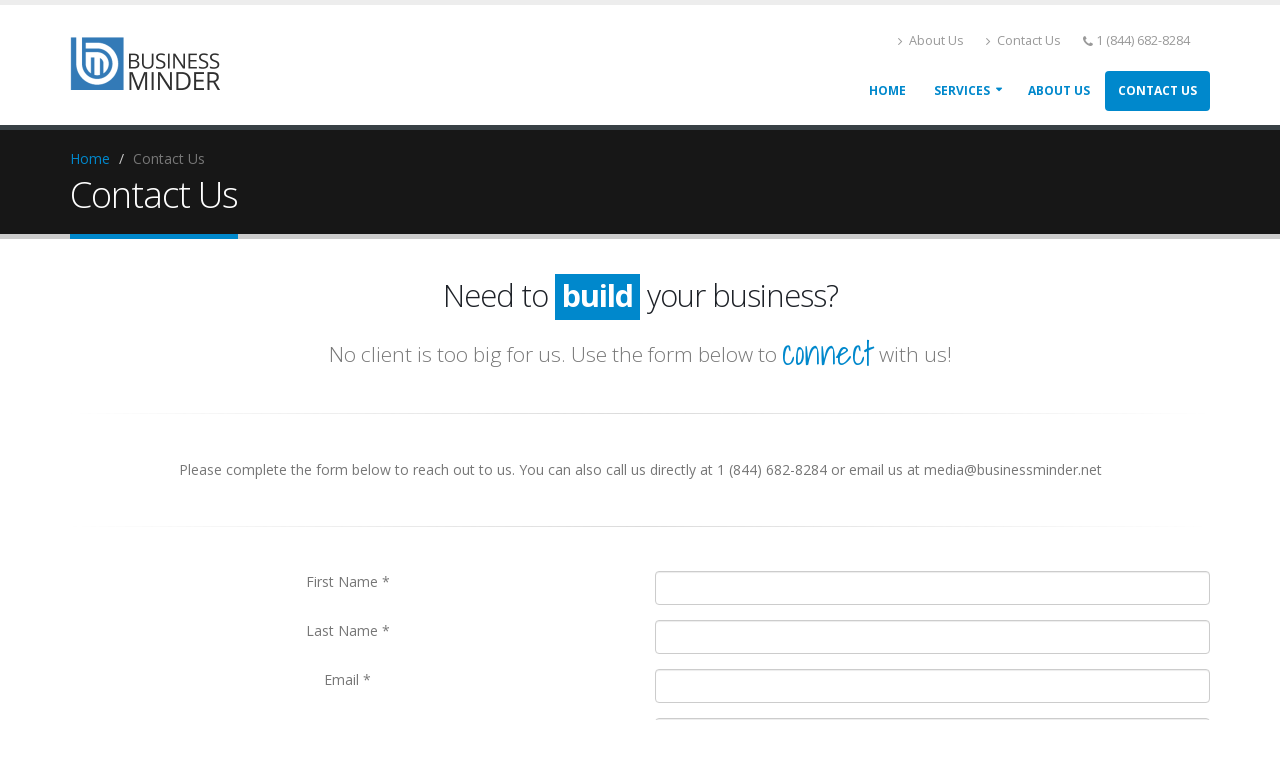

--- FILE ---
content_type: text/html; charset=UTF-8
request_url: https://www.businessminder.net/contact-us
body_size: 4685
content:
<!DOCTYPE html>
<html>
	<head>

		<!-- Basic -->
		<BASE HREF="https://www.businessminder.net/" />
		<meta charset="utf-8">
		<meta http-equiv="X-UA-Compatible" content="IE=edge">	

		<title>Contact Business Minder</title>	

		<meta name="description" content="Talk to us and find out how we can help your business grow.">
		<meta name="author" content="businessminder.net">
		<link rel="canonical" href="https://www.businessminder.net/contact-us" />

		<!-- Favicon -->
		<link rel="shortcut icon" href="img/favicon.ico" type="image/x-icon" />
		<link rel="apple-touch-icon" href="img/apple-touch-icon.png">

		<!-- Mobile Metas -->
		<meta name="viewport" content="width=device-width, minimum-scale=1.0, maximum-scale=1.0, user-scalable=no">

		<!-- Web Fonts  -->
		<link href="https://fonts.googleapis.com/css?family=Open+Sans:300,400,600,700,800%7CShadows+Into+Light" rel="stylesheet" type="text/css">

		<!-- Vendor CSS -->
		<link rel="stylesheet" href="vendor/bootstrap/css/bootstrap.min.css">
		<link rel="stylesheet" href="vendor/font-awesome/css/font-awesome.min.css">
		<link rel="stylesheet" href="vendor/simple-line-icons/css/simple-line-icons.min.css">
		<link rel="stylesheet" href="vendor/owl.carousel/assets/owl.carousel.min.css">
		<link rel="stylesheet" href="vendor/owl.carousel/assets/owl.theme.default.min.css">
		<link rel="stylesheet" href="vendor/magnific-popup/magnific-popup.min.css">

		<!-- Theme CSS -->
		<link rel="stylesheet" href="css/theme.css">
		<link rel="stylesheet" href="css/theme-elements.css">
		<link rel="stylesheet" href="css/theme-blog.css">
		<link rel="stylesheet" href="css/theme-shop.css">
		<link rel="stylesheet" href="css/theme-animate.css">

		<!-- Current Page CSS -->
		<link rel="stylesheet" href="vendor/rs-plugin/css/settings.css" media="screen">
		<link rel="stylesheet" href="vendor/rs-plugin/css/layers.css" media="screen">
		<link rel="stylesheet" href="vendor/rs-plugin/css/navigation.css" media="screen">
		<link rel="stylesheet" href="vendor/circle-flip-slideshow/css/component.css" media="screen">

		<!-- Skin CSS -->
		<link rel="stylesheet" href="css/skins/default.css">

		<!-- Theme Custom CSS -->
		<link rel="stylesheet" href="css/custom.css">

		<!-- Head Libs -->
		<script src="vendor/modernizr/modernizr.min.js"></script>



	</head>
	<body>
<script>
  (function(i,s,o,g,r,a,m){i['GoogleAnalyticsObject']=r;i[r]=i[r]||function(){
  (i[r].q=i[r].q||[]).push(arguments)},i[r].l=1*new Date();a=s.createElement(o),
  m=s.getElementsByTagName(o)[0];a.async=1;a.src=g;m.parentNode.insertBefore(a,m)
  })(window,document,'script','https://www.google-analytics.com/analytics.js','ga');

  ga('create', 'UA-5656788-57', 'auto');
  ga('send', 'pageview');

</script>
<script type="text/javascript" src="//s7.addthis.com/js/300/addthis_widget.js#pubid=ra-5525833f3e606650" async="async"></script> 		<div class="body">
			<header id="header" data-plugin-options='{"stickyEnabled": true, "stickyEnableOnBoxed": true, "stickyEnableOnMobile": true, "stickyStartAt": 57, "stickySetTop": "-57px", "stickyChangeLogo": true}'>
				<div class="header-body">
					<div class="header-container container">
						<div class="header-row">
							<div class="header-column">
								<div class="header-logo">
									<a href="https://www.businessminder.net">
										<img alt="Business Minder" width="150" height="54" data-sticky-width="111" data-sticky-height="40" data-sticky-top="33" src="img/logo.png">
									</a>
								</div>
							</div>
							<div class="header-column">
								<div class="header-row">
									<div class="header-search hidden-xs">

									</div>
									<nav class="header-nav-top">
										<ul class="nav nav-pills">
											<li class="hidden-xs">
												<a href="about-us"><i class="fa fa-angle-right"></i> About Us</a>
											</li>
											<li class="hidden-xs">
												<a href="contact-us"><i class="fa fa-angle-right"></i> Contact Us</a>
											</li>
											<li>
												<span class="ws-nowrap"><i class="fa fa-phone"></i>1 (844) 682-8284</span>
											</li>
										</ul>
									</nav>
								</div>
								<div class="header-row">
									<div class="header-nav">
										<button class="btn header-btn-collapse-nav" data-toggle="collapse" data-target=".header-nav-main">
											<i class="fa fa-bars"></i>
										</button>

										<div class="header-nav-main header-nav-main-effect-1 header-nav-main-sub-effect-1 collapse">
											<nav>
												<ul class="nav nav-pills" id="mainNav">
													<li>
														<a href="https://www.businessminder.net">
															Home
														</a>
													</li>
													<li class="dropdown">
														<a class="dropdown-toggle">
															Services
														</a>
														<ul class="dropdown-menu">
															<li><a href="https://www.businessminder.net/user-experience-assessment">User Experience Assessment</a></li>
															<li><a href="https://www.businessminder.net/sales-assessment">Sales Assessment</a></li>
															<li><a href="https://www.businessminder.net/operations-assessment">Operations Assessment</a></li>
															<li><a href="https://www.businessminder.net/workflow-automation">Workflow Automation</a></li>
															<li><a href="https://www.businessminder.net/marketing-automation">Marketing Automation</a></li>
															<li><a href="http://www.profitspedia.com">Premium Press Releases</a></li>
															<li><a href="https://www.businessminder.net/web-design">Web Design</a></li>
															<li><a href="https://www.businessminder.net/web-development">Web Development</a></li>
															<li><a href="https://www.businessminder.net/buy-us-dinner">Buy Us Dinner</a></li>
														</ul>
													</li>
													<!--
													<li class="dropdown dropdown-mega">
														<a class="dropdown-item dropdown-toggle" href="#">
															Projects
														</a>
														<ul class="dropdown-menu">
															<li>

																<div class="dropdown-mega-content">
																	<div class="row">
																		<div class="col-lg-4">
																			<ul class="dropdown-mega-sub-nav">

															<li><a class="dropdown-item" href="https://www.asthmasymptoms.org" target="_blank">Asthma Symptoms</a></li>
															<li><a class="dropdown-item" href="https://www.automotiveterms.com" target="_blank">Automotive Parts Database</a></li>
															<li><a class="dropdown-item" href="https://kupon.ca" target="_blank">Coupon Marketing Service</a></li>
															<li><a class="dropdown-item" href="https://www.dealershipcomplaints.com" target="_blank">Dealership Complaints</a></li>
															<li><a class="dropdown-item" href="https://retailshop.ca" target="_blank">eCommerce Solution</a></li>
															<li><a class="dropdown-item" href="https://www.storewebsitepro.com" target="_blank">Embed eBay Listings</a></li>
															<li><a class="dropdown-item" href="https://www.businessminder.net/xrp/">XRP Black Box Trading</a></li>
																			</ul>

																		</div>
																		<div class="col-lg-4">
																			<ul class="dropdown-mega-sub-nav">

															<li><a class="dropdown-item" href="https://www.cpaclickz.com" target="_blank">Geo Redirection Service</a></li>
															<li><a class="dropdown-item" href="https://www.greenroute.com" target="_blank">Green Trails Database</a></li>
															<li><a class="dropdown-item" href="https://www.leadsmanager.ca" target="_blank">Lead Management</a></li>
															<li><a class="dropdown-item" href="https://www.mortgageassessment.com" target="_blank">Mortgage Assessment</a></li>
															<li><a class="dropdown-item" href="https://www.mymortgagecalculator.org" target="_blank">Mortgage Calculator</a></li>
															<li><a class="dropdown-item" href="https://www.houseofpraises.com" target="_blank">Music Data Management</a></li>

																			</ul>

																		</div>
																		<div class="col-lg-4">
																			<ul class="dropdown-mega-sub-nav">
															<li><a class="dropdown-item" href="https://www.prayernetwork.ca" target="_blank">Prayer Network</a></li>

															<li><a class="dropdown-item" href="https://secure.businessminder.net" target="_blank">Secure Information Portal</a></li>
															<li><a class="dropdown-item" href="https://www.serpwatchdog.com" target="_blank">SERP Monitor</a></li>
															<li><a class="dropdown-item" href="https://www.usgrants.org" target="_blank">US Government Grants</a></li>
															<li><a class="dropdown-item" href="https://www.whohou.com" target="_blank">Whohou Marketplace</a></li>
															<li><a class="dropdown-item" href="https://www.ytrepeat.com" target="_blank">Youtube Repeat Script</a></li>
															<li><a class="dropdown-item" href="https://www.zipcodeprofile.com" target="_blank">ZIP Code Database</a></li>
																			</ul>

																		</div>
																	</div>
																</div>
															</li>


														</ul>
													</li>
													-->
													<!--
													<li class="dropdown">
														<a class="dropdown-toggle">
															Resources
														</a>
														<ul class="dropdown-menu">
															<li><a href="https://www.businessminder.net/inventory">Inventory</a></li>
<li><a href='https://www.businessminder.net/guides/general'>General</a></li>															

														</ul>
													</li>
												-->
													<li>
														<a href="about-us">
															About Us
														</a>
													</li>
													<li class='active'>
														<a href="contact-us">
															Contact Us
														</a>
													</li>
												</ul>
											</nav>
										</div>
									</div>
								</div>
							</div>
						</div>
					</div>
				</div>
			</header>
			<div role="main" class="main">

				<section class="page-header">
					<div class="container">
						<div class="row">
							<div class="col-md-12">
								<ul class="breadcrumb">
									<li><a href="https://www.businessminder.net">Home</a></li>
									<li class="active">Contact Us</li>
								</ul>
							</div>
						</div>
						<div class="row">
							<div class="col-md-12">
								<h1>Contact Us</h1>
							</div>
						</div>
					</div>
				</section>

				<div class="container">
					<div class="row">
						<div class="col-md-12 center">
							<h2 class="word-rotator-title mb-lg">
								Need to
								<strong class="inverted inverted-primary">
									<span class="word-rotate" data-plugin-options='{"delay": 2000, "animDelay": 300}'>
										<span class="word-rotate-items">
											<span>evaluate</span>
											<span>build</span>
											<span>fix</span>
											<span>optimize</span>
											<span>grow</span>
										</span>
									</span>				
								</strong>

								your business?
							</h2>

							<p class="lead">
								No client is too big for us. Use the form below to <span class="alternative-font">connect</span> with us!
							</p>

							<hr class="tall">



<p>Please complete the form below to reach out to us. You can also call us directly at 1 (844) 682-8284 or email us at media@businessminder.net</p>

<!--
<p><a href='http://dev.aucto.com' rel='nofollow'>http://dev.aucto.com</a></p>
<p><a href='http://dev.aucto.com/auction/special-auction-for-mr-xia/10076' rel='nofollow'>http://dev.aucto.com/auction/special-auction-for-mr-xia/10076</a></p>
<p><a href='http://dev.aucto.com/auctions/agricultural-equipment/4' rel='nofollow'>http://dev.aucto.com/auctions/agricultural-equipment/4</a></p>
<p><a href='http://dev.aucto.com/lots/electrical/541' rel='nofollow'>http://dev.aucto.com/lots/electrical/541</a></p>
<p><a href='http://dev.aucto.com/bid/allen-bradley-150-b54ncd-smc-dialog-plus-smart-motor-controller-50hp-208-600v-ac-47-63hz-54a-amp-ac-motor-drive/3576260' rel='nofollow'>http://dev.aucto.com/bid/allen-bradley-150-b54ncd-smc-dialog-plus-smart-motor-controller-50hp-208-600v-ac-47-63hz-54a-amp-ac-motor-drive/3576260</a></p>
-->
							<hr class="tall">

<script type="text/javascript" src="https://www.leadsmanager.ca/analytics.php?id=6&s1=&s2=&s3=&s4=&s5="></script>
<form method="post" action="https://www.leadsmanager.ca/submit.php?id=6&s1=&s2=&s3=&s4=&s5=">

<div class="row">
	<div class="form-group">
		<div class="col-md-6">
<label>First Name *</label>
		</div>
		<div class="col-md-6">
<input type="text" name="BM_FIRSTNAME" value="" class="form-control">
		</div>
	</div>
</div>

<div class="row">
	<div class="form-group">
		<div class="col-md-6">
<label>Last Name *</label>
		</div>
		<div class="col-md-6">
<input type="text" name="BM_LASTNAME" value="" class="form-control">
		</div>
	</div>
</div>

<div class="row">
	<div class="form-group">
		<div class="col-md-6">
<label>Email *</label>
		</div>
		<div class="col-md-6">
<input type="text" name="BM_EMAIL" value="" class="form-control">
		</div>
	</div>
</div>

<div class="row">
	<div class="form-group">
		<div class="col-md-6">
<label>Phone *</label>
		</div>
		<div class="col-md-6">
<input type="text" name="BM_PHONE" value="" class="form-control">
		</div>
	</div>
</div>

<div class="row">
	<div class="form-group">
		<div class="col-md-6">
<label>Message *</label>
		</div>
		<div class="col-md-6">
<textarea name="BM_MESSAGE" class="form-control" style="height:200px;"></textarea>
		</div>
	</div>
</div>

<div class="row">
	<div class="form-group">
		<div class="col-md-6">

		</div>
		<div class="col-md-6">
<input type="submit" value="Send Message" class="btn btn-primary btn-lg mb-xlg" data-loading-text="Loading..." style="width:100%">
		</div>
	</div>
</div>

</form>

						</div>
					</div>
				</div>
			</div>


			<footer class="short" id="footer">
				<div class="container">
					<div class="row">
						<div class="col-md-5">
							<h4 class="heading-primary">About Business Minder</h4>
							<p>At Business Minder, we make sure that businesses - offline or online - are able to fully utilize technologies to benefit their businesses in the areas of user experience, operations, sales & marketing, management, and reporting. We help businesses succeed by adapting them to various technologies that make sense to their business models. <a href="about-us" class="btn-flat btn-xs">View More <i class="fa fa-arrow-right"></i></a></p>

						</div>
						<div class="col-md-3">
							<h5 class="mb-sm">Call Us</h5>
							<span class="phone">1 (844) 682-8284</span>
							<ul class="list list-icons list-icons-sm">
								<li><i class="fa fa-envelope"></i> <a href="mailto:media@businessminder.net">media@businessminder.net</a></li>
								<li><i class="fa fa-video-camera"></i> <a href="https://www.youtube.com/c/businessmindervideos">BusinessMinder on YouTube</a></li>
							</ul>

						</div>
						<div class="col-md-4">
							<h4 class="mb-none">Contact Us</h4>
							<p>Contact us or give us a call to discover how we can help.</p>
							<form action="contact-us" method="POST">
								<input type="hidden" value="Footer Contact Form" name="subject" id="subject">
								<div class="row">
									<div class="form-group">
										<div class="col-md-6">
											<label>Your name *</label>
											<input type="text" value="" data-msg-required="Please enter your name." maxlength="100" class="form-control" name="name" id="name" required>
										</div>
										<div class="col-md-6">
											<label>Your email address *</label>
											<input type="email" value="" data-msg-required="Please enter your email address." data-msg-email="Please enter a valid email address." maxlength="100" class="form-control" name="email" id="email" required>
										</div>
									</div>
								</div>
								<div class="row">
									<div class="form-group">
										<div class="col-md-12">
											<label>Message *</label>
											<textarea maxlength="5000" data-msg-required="Please enter your message." rows="2" class="form-control" name="message" id="message" required></textarea>
										</div>
									</div>
								</div>
								<div class="row">
									<div class="col-md-4">
										<input type="submit" value="Send Message" class="btn btn-primary mb-xl" data-loading-text="Loading...">
									</div>
									<div class="col-md-8">
										<div class="alert alert-success hidden" id="contactSuccess">
											Message has been sent to us.
										</div>

										<div class="alert alert-danger hidden" id="contactError">
											Error sending your message.
										</div>
									</div>
								</div>
							</form>
						</div>
					</div>
				</div>
				<div class="footer-copyright">
					<div class="container">
						<div class="row">
							<div class="col-md-1">
								<a href="index.html" class="logo">
									<img alt="Business Minder" class="img-responsive" src="img/logo-footer.png">
								</a>
							</div>
							<div class="col-md-11">
								<p>&copy; Copyright 2000 - 2026 Business Minder. All Rights Reserved.</p>
							</div>
						</div>
					</div>
				</div>
			</footer>
		</div>

		<!-- Vendor -->
		<script src="vendor/jquery/jquery.min.js"></script>
		<script src="vendor/jquery.appear/jquery.appear.min.js"></script>
		<script src="vendor/jquery.easing/jquery.easing.min.js"></script>
		<script src="vendor/jquery-cookie/jquery-cookie.min.js"></script>
		<script src="vendor/bootstrap/js/bootstrap.min.js"></script>
		<script src="vendor/common/common.min.js"></script>
		<script src="vendor/jquery.validation/jquery.validation.min.js"></script>
		<script src="vendor/jquery.stellar/jquery.stellar.min.js"></script>
		<script src="vendor/jquery.easy-pie-chart/jquery.easy-pie-chart.min.js"></script>
		<script src="vendor/jquery.gmap/jquery.gmap.min.js"></script>
		<script src="vendor/jquery.lazyload/jquery.lazyload.min.js"></script>
		<script src="vendor/isotope/jquery.isotope.min.js"></script>
		<script src="vendor/owl.carousel/owl.carousel.min.js"></script>
		<script src="vendor/magnific-popup/jquery.magnific-popup.min.js"></script>
		<script src="vendor/vide/vide.min.js"></script>
		
		<!-- Theme Base, Components and Settings -->
		<script src="js/theme.js"></script>
		
		<!-- Current Page Vendor and Views -->
		<script src="vendor/rs-plugin/js/jquery.themepunch.tools.min.js"></script>
		<script src="vendor/rs-plugin/js/jquery.themepunch.revolution.min.js"></script>
		<script src="vendor/circle-flip-slideshow/js/jquery.flipshow.min.js"></script>
		<script src="js/views/view.home.js"></script>

		<!-- Current Page Vendor and Views -->
		<script src="js/views/view.contact.js"></script>
		
		<!-- Theme Custom -->
		<script src="js/custom.js"></script>
		
		<!-- Theme Initialization Files -->
		<script src="js/theme.init.js"></script>



	</body>
</html>


--- FILE ---
content_type: text/plain
request_url: https://www.google-analytics.com/j/collect?v=1&_v=j102&a=556291822&t=pageview&_s=1&dl=https%3A%2F%2Fwww.businessminder.net%2Fcontact-us&ul=en-us%40posix&dt=Contact%20Business%20Minder&sr=1280x720&vp=1280x720&_u=IEBAAEABAAAAACAAI~&jid=2139273211&gjid=1671243386&cid=2091763224.1769894233&tid=UA-5656788-57&_gid=728743308.1769894233&_r=1&_slc=1&z=1109966301
body_size: -452
content:
2,cG-D5B5ZF70NN

--- FILE ---
content_type: application/javascript
request_url: https://www.businessminder.net/js/views/view.contact.js
body_size: 926
content:
/*
Name: 			View - Contact
Written by: 	Okler Themes - (http://www.okler.net)
Version: 		4.5.1
*/

(function($) {

	'use strict';

	/*
	Contact Form: Basic
	*/
	$('#contactForm:not([data-type=advanced])').validate({
		submitHandler: function(form) {

			var $form = $(form),
				$messageSuccess = $('#contactSuccess'),
				$messageError = $('#contactError'),
				$submitButton = $(this.submitButton);

			$submitButton.button('loading');

			// Ajax Submit
			$.ajax({
				type: 'POST',
				url: $form.attr('action'),
				data: {
					name: $form.find('#name').val(),
					email: $form.find('#email').val(),
					subject: $form.find('#subject').val(),
					message: $form.find('#message').val()
				},
				dataType: 'json',
				complete: function(data) {
				
					if (typeof data.responseJSON === 'object') {
						if (data.responseJSON.response == 'success') {

							$messageSuccess.removeClass('hidden');
							$messageError.addClass('hidden');

							// Reset Form
							$form.find('.form-control')
								.val('')
								.blur()
								.parent()
								.removeClass('has-success')
								.removeClass('has-error')
								.find('label.error')
								.remove();

							if (($messageSuccess.offset().top - 80) < $(window).scrollTop()) {
								$('html, body').animate({
									scrollTop: $messageSuccess.offset().top - 80
								}, 300);
							}

							$submitButton.button('reset');
							
							return;

						}
					}

					$messageError.removeClass('hidden');
					$messageSuccess.addClass('hidden');

					if (($messageError.offset().top - 80) < $(window).scrollTop()) {
						$('html, body').animate({
							scrollTop: $messageError.offset().top - 80
						}, 300);
					}

					$form.find('.has-success')
						.removeClass('has-success');
						
					$submitButton.button('reset');

				}
			});
		}
	});

	/*
	Contact Form: Advanced
	*/
	$('#contactFormAdvanced, #contactForm[data-type=advanced]').validate({
		onkeyup: false,
		onclick: false,
		onfocusout: false,
		rules: {
			'captcha': {
				captcha: true
			},
			'checkboxes[]': {
				required: true
			},
			'radios': {
				required: true
			}
		},
		errorPlacement: function(error, element) {
			if (element.attr('type') == 'radio' || element.attr('type') == 'checkbox') {
				error.appendTo(element.parent().parent());
			} else {
				error.insertAfter(element);
			}
		}
	});

}).apply(this, [jQuery]);